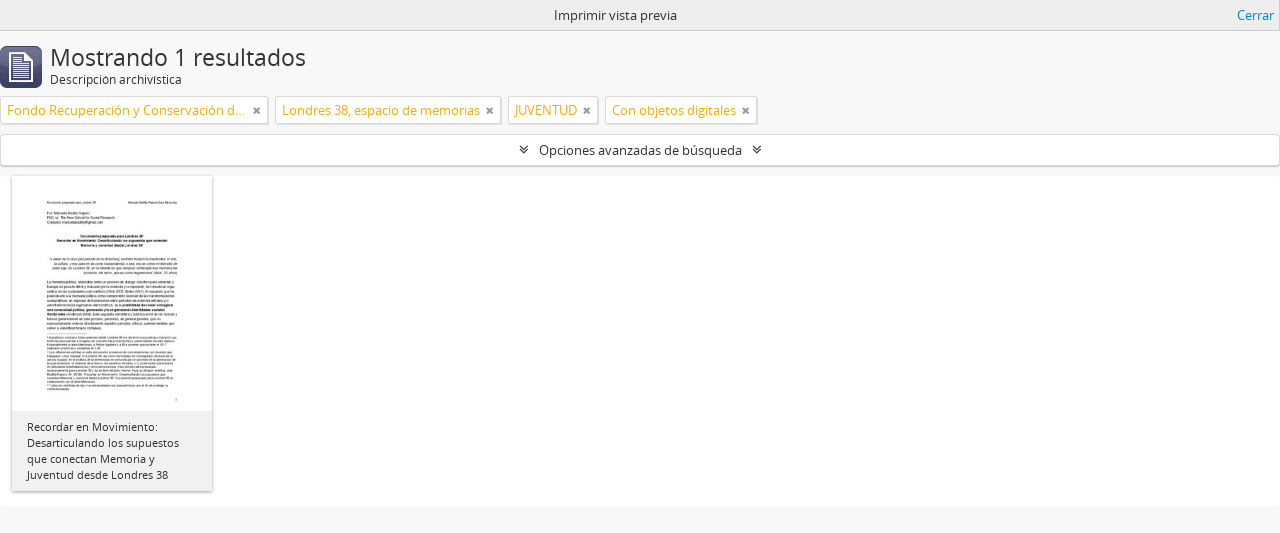

--- FILE ---
content_type: text/html; charset=utf-8
request_url: http://archivodigital.londres38.cl/index.php/informationobject/browse?sort=startDate&sortDir=asc&creators=13183&subjects=18356&view=card&collection=1983&topLod=0&onlyMedia=1&media=print
body_size: 8011
content:
<!DOCTYPE html>
<html lang="es" dir="ltr">
  <head>
    <meta http-equiv="Content-Type" content="text/html; charset=utf-8" />
<meta http-equiv="X-Ua-Compatible" content="IE=edge,chrome=1" />
    <meta name="title" content="Londres 38" />
<meta name="description" content="Londres 38" />
<meta name="viewport" content="initial-scale=1.0, user-scalable=no" />
    <title>Londres 38</title>
    <link rel="shortcut icon" href="/favicon.ico"/>
    <link href="/vendor/jquery-ui/jquery-ui.min.css" media="screen" rel="stylesheet" type="text/css" />
<link rel="stylesheet/less" type="text/css" media="all" href="/plugins/arDominionPlugin/css/main.less" />
<link href="/css/print-preview.css" media="screen" rel="stylesheet" type="text/css" />
              <script type="text/javascript" charset="utf-8">
        less = { env: 'development', optimize: 0, relativeUrls: true };
      </script>
        <script src="/vendor/jquery.js" type="text/javascript"></script>
<script src="/plugins/sfDrupalPlugin/vendor/drupal/misc/drupal.js" type="text/javascript"></script>
<script src="/vendor/yui/yahoo-dom-event/yahoo-dom-event.js" type="text/javascript"></script>
<script src="/vendor/yui/element/element-min.js" type="text/javascript"></script>
<script src="/vendor/yui/button/button-min.js" type="text/javascript"></script>
<script src="/vendor/modernizr.js" type="text/javascript"></script>
<script src="/vendor/jquery-ui/jquery-ui.min.js" type="text/javascript"></script>
<script src="/vendor/jquery.expander.js" type="text/javascript"></script>
<script src="/vendor/jquery.masonry.js" type="text/javascript"></script>
<script src="/vendor/jquery.imagesloaded.js" type="text/javascript"></script>
<script src="/vendor/bootstrap/js/bootstrap.js" type="text/javascript"></script>
<script src="/vendor/URI.js" type="text/javascript"></script>
<script src="/vendor/meetselva/attrchange.js" type="text/javascript"></script>
<script src="/js/qubit.js" type="text/javascript"></script>
<script src="/js/treeView.js" type="text/javascript"></script>
<script src="/js/clipboard.js" type="text/javascript"></script>
<script src="/vendor/yui/connection/connection-min.js" type="text/javascript"></script>
<script src="/vendor/yui/datasource/datasource-min.js" type="text/javascript"></script>
<script src="/vendor/yui/autocomplete/autocomplete-min.js" type="text/javascript"></script>
<script src="/js/autocomplete.js" type="text/javascript"></script>
<script src="/vendor/less.js" type="text/javascript"></script>
<script src="/js/dominion.js" type="text/javascript"></script>
  <script type="text/javascript">
//<![CDATA[
jQuery.extend(Qubit, {"relativeUrlRoot":""});
//]]>
</script></head>
  <body id="bodyl" class="bodyl yui-skin-sam informationobject browse">
    


<!-- Google tag (gtag.js) --> <script async src="https://www.googletagmanager.com/gtag/js?id=G-QED350L903"></script> <script> window.dataLayer = window.dataLayer || []; function gtag(){dataLayer.push(arguments);} gtag('js', new Date()); gtag('config', 'G-QED350L903'); </script>

<header id="top-bar">

  <nav>
      <div style="float: left;    margin-left: 40px;    margin-top: 5px;    margin-bottom: 10px;">
    <a id="logo" rel="home" href="/index.php/" title=""><img alt="Londres 38" src="/images/logo.png" /></a>    </div>
  
    </nav>

  <nav>
<!-- controlar el boton de inicio de sesión 24-12-2021, se agrega el if y endif-->
<!-- fin actualizacion 24-12-2021-->

    <div id="quick-links-menu" data-toggle="tooltip" data-title="Enlaces rápidos">

  <button class="top-item" data-toggle="dropdown" data-target="#" aria-expanded="false">Enlaces rápidos</button>

  <div class="top-dropdown-container">

    <div class="top-dropdown-arrow">
      <div class="arrow"></div>
    </div>

    <div class="top-dropdown-header">
      <h2>Enlaces rápidos</h2>
    </div>

    <div class="top-dropdown-body">
      <ul>
                              <li><a href="/index.php/" title="Inicio">Inicio</a></li>
                                        <li><a href="/index.php/about" title="Acerca">Acerca</a></li>
                                        <li><a href="/index.php/Como_buscar" title="Cómo buscar">Cómo buscar</a></li>
                                        <li><a href="/index.php/Condiciones+de+acceso+y+uso" title="Condiciones de acceso">Condiciones de acceso</a></li>
                                                                              </ul>
    </div>

    <div class="top-dropdown-bottom"></div>

  </div>

</div>

              
    <div id="clipboard-menu" data-toggle="tooltip" data-title="Portapapeles" data-clipboard-status-url="/index.php/user/clipboardStatus" data-alert-message="Note: clipboard items unclipped in this page will be removed from the clipboard when the page is refreshed. You can re-select them now, or reload the page to remove them completely. Using the sort or print preview buttons will also cause a page reload - so anything currently deselected will be lost!">

  <button class="top-item" data-toggle="dropdown" data-target="#" aria-expanded="false">
    Portapapeles  </button>

  <div class="top-dropdown-container">

    <div class="top-dropdown-arrow">
      <div class="arrow"></div>
    </div>

    <div class="top-dropdown-header">
      <h2>Portapapeles</h2>
      <span id="count-block" data-information-object-label="Descripción archivística" data-actor-object-label="Registro de autoridad" data-repository-object-label="Institución archivística"></span>
    </div>

    <div class="top-dropdown-body">
      <ul>
        <li class="leaf" id="node_clearClipboard"><a href="/index.php/user/clipboardClear" title="Borrar selección">Borrar selección</a></li><li class="leaf" id="node_loadClipboard"><a href="/index.php/user/clipboardLoad" title="Load clipboard">Load clipboard</a></li><li class="leaf" id="node_goToClipboard"><a href="/index.php/user/clipboard" title="Ir al portapapeles">Ir al portapapeles</a></li><li class="leaf" id="node_saveClipboard"><a href="/index.php/user/clipboardSave" title="Save clipboard">Save clipboard</a></li>      </ul>
    </div>

    <div class="top-dropdown-bottom"></div>

  </div>

</div>

<a href="https://www.londres38.cl/" target="_blank" >
<button id="irlond38" class="top-item top-dropdown" style="color: white;font-size: 12px;background-color: gray; font-weight: normal;margin-block: initial;margin: 12px 0px 0 8px; 5px 29px 6px 17px;padding: 5px 29px 6px 17px;" >ir a Londres38.cl</button>
</a>

    
  </nav>

  <nav>
  <div id="search-bar">
	<div id="navegar">
    <div id="browse-menu">

  <button class="top-item top-dropdown" data-toggle="dropdown" data-target="#" aria-expanded="false">Navegar</button>

  <div class="top-dropdown-container top-dropdown-container-right">

    <div class="top-dropdown-arrow">
      <div class="arrow"></div>
    </div>

    <div class="top-dropdown-header">
      <h2>Navegar</h2>
    </div>

    <div class="top-dropdown-body">
      <ul>
        <li class="active leaf" id="node_browseInformationObjects"><a href="/index.php/informationobject/browse" title="Fondos o Colección">Fondos o Colección</a></li><li class="leaf" id="node_browseActors"><a href="/index.php/actor/browse" title="Institución o Autor">Institución o Autor</a></li><li class="leaf" id="node_browseSubjects"><a href="/index.php/taxonomy/index/id/35" title="Materias">Materias</a></li><li class="leaf" id="node_browsePlaces"><a href="/index.php/taxonomy/index/id/42" title="Lugares">Lugares</a></li><li class="leaf" id="node_browseDigitalObjects"><a href="/index.php/informationobject/browse?view=card&amp;onlyMedia=1&amp;topLod=0" title="Objetos digitales">Objetos digitales</a></li>      </ul>
    </div>

    <div class="top-dropdown-bottom"></div>

  </div>

</div>
	</div>
    <div id="search-form-wrapper" role="search">

  <h2>Búsqueda</h2>

  <form action="/index.php/informationobject/browse" data-autocomplete="/index.php/search/autocomplete" autocomplete="off">

    <input type="hidden" name="topLod" value="0"/>
    <input type="hidden" name="sort" value="relevance"/>

          <input type="text" name="query" value="" placeholder="Búsqueda"/>
    
    <button><span>Búsqueda</span></button>

    <div id="search-realm" class="search-popover">

      
        <div>
          <label>
                          <input name="repos" type="radio" value checked="checked" data-placeholder="Búsqueda">
                        Búsqueda global          </label>
        </div>

        
        
      
      <div class="search-realm-advanced">
        <a href="/index.php/informationobject/browse?showAdvanced=1&topLod=0">
          Búsqueda avanzada&nbsp;&raquo;
        </a>
      </div>

    </div>

  </form>

</div>
  </div>
  </nav>
  <nav>
    </nav>

</header>

<!--  <div id="site-slogan">
    <div class="container">
      <div class="row">
        <div class="span12">
          <span></span>
        </div>
      </div>
    </div>
  </div>
-->
    <!--
	<div id="wrapper" class="container" role="main">
-->
    <div class="container" role="main">

      
        
      <div class="row">

        <div class="span3">

          <div id="sidebar">

            
    <section id="facets">

      <div class="visible-phone facets-header">
        <a class="x-btn btn-wide">
          <i class="fa fa-filter"></i>
          Filtros        </a>
      </div>

      <div class="content">

        
        <h2>Restringir resultados por:</h2>

        
        
<section class="facet open">
  <div class="facet-header">
    <h3><a href="#" aria-expanded="1">Parte de</a></h3>
  </div>

  <div class="facet-body" id="#facet-collection">
    <ul>

      
              <li >
          <a title="Todos" href="/index.php/informationobject/browse?sort=startDate&amp;sortDir=asc&amp;creators=13183&amp;subjects=18356&amp;view=card&amp;topLod=0&amp;onlyMedia=1&amp;media=print">Todos</a>        </li>
      
              
        <li class="active">
          <a title="Fondo Recuperación y Conservación del Inmueble" href="/index.php/informationobject/browse?collection=1983&amp;sort=startDate&amp;sortDir=asc&amp;creators=13183&amp;subjects=18356&amp;view=card&amp;topLod=0&amp;onlyMedia=1&amp;media=print">Fondo Recuperación y Conservación del Inmueble<span>, 1 resultados</span></a>          <span class="facet-count" aria-hidden="true">1</span>
        </li>
      
    </ul>
  </div>
</section>

                          
        
<section class="facet open">
  <div class="facet-header">
    <h3><a href="#" aria-expanded="1">Creador</a></h3>
  </div>

  <div class="facet-body" id="#facet-names">
    <ul>

      
              <li >
          <a title="Todos" href="/index.php/informationobject/browse?sort=startDate&amp;sortDir=asc&amp;subjects=18356&amp;view=card&amp;collection=1983&amp;topLod=0&amp;onlyMedia=1&amp;media=print">Todos</a>        </li>
      
              
        <li class="active">
          <a title="Londres 38, espacio de memorias" href="/index.php/informationobject/browse?creators=13183&amp;sort=startDate&amp;sortDir=asc&amp;subjects=18356&amp;view=card&amp;collection=1983&amp;topLod=0&amp;onlyMedia=1&amp;media=print">Londres 38, espacio de memorias<span>, 1 resultados</span></a>          <span class="facet-count" aria-hidden="true">1</span>
        </li>
              
        <li >
          <a title="Manuela Badilla Rajevic" href="/index.php/informationobject/browse?creators=54178&amp;sort=startDate&amp;sortDir=asc&amp;subjects=18356&amp;view=card&amp;collection=1983&amp;topLod=0&amp;onlyMedia=1&amp;media=print">Manuela Badilla Rajevic<span>, 1 resultados</span></a>          <span class="facet-count" aria-hidden="true">1</span>
        </li>
      
    </ul>
  </div>
</section>

        
        
        
<section class="facet open">
  <div class="facet-header">
    <h3><a href="#" aria-expanded="1">Materia</a></h3>
  </div>

  <div class="facet-body" id="#facet-subjects">
    <ul>

      
              <li >
          <a title="Todos" href="/index.php/informationobject/browse?sort=startDate&amp;sortDir=asc&amp;creators=13183&amp;view=card&amp;collection=1983&amp;topLod=0&amp;onlyMedia=1&amp;media=print">Todos</a>        </li>
      
              
        <li >
          <a title="MEMORIA" href="/index.php/informationobject/browse?subjects=17661&amp;sort=startDate&amp;sortDir=asc&amp;creators=13183&amp;view=card&amp;collection=1983&amp;topLod=0&amp;onlyMedia=1&amp;media=print">MEMORIA<span>, 1 resultados</span></a>          <span class="facet-count" aria-hidden="true">1</span>
        </li>
              
        <li class="active">
          <a title="JUVENTUD" href="/index.php/informationobject/browse?subjects=18356&amp;sort=startDate&amp;sortDir=asc&amp;creators=13183&amp;view=card&amp;collection=1983&amp;topLod=0&amp;onlyMedia=1&amp;media=print">JUVENTUD<span>, 1 resultados</span></a>          <span class="facet-count" aria-hidden="true">1</span>
        </li>
              
        <li >
          <a title="SITIOS DE MEMORIA" href="/index.php/informationobject/browse?subjects=34890&amp;sort=startDate&amp;sortDir=asc&amp;creators=13183&amp;view=card&amp;collection=1983&amp;topLod=0&amp;onlyMedia=1&amp;media=print">SITIOS DE MEMORIA<span>, 1 resultados</span></a>          <span class="facet-count" aria-hidden="true">1</span>
        </li>
      
    </ul>
  </div>
</section>

        
        
        
      </div>

    </section>

  
          </div>

        </div>

    	        <div class="span9 column-r">
	
          <div id="main-column" >

                <div id="preview-message">
    Imprimir vista previa    <a href="/index.php/informationobject/browse?sort=startDate&amp;sortDir=asc&amp;creators=13183&amp;subjects=18356&amp;view=card&amp;collection=1983&amp;topLod=0&amp;onlyMedia=1" title="Cerrar">Cerrar</a>  </div>

  <div class="multiline-header">
    <img alt="" src="/images/icons-large/icon-archival.png" />    <h1 aria-describedby="results-label">
              Mostrando 1 resultados          </h1>
    <span class="sub" id="results-label">Descripción archivística</span>
  </div>

            
  <section class="header-options">

    
        <span class="search-filter">
      Fondo Recuperación y Conservación del Inmueble    <a href="/index.php/informationobject/browse?sort=startDate&sortDir=asc&creators=13183&subjects=18356&view=card&topLod=0&onlyMedia=1&media=print" class="remove-filter"><i class="fa fa-times"></i></a>
</span>
  <span class="search-filter">
      Londres 38, espacio de memorias    <a href="/index.php/informationobject/browse?sort=startDate&sortDir=asc&subjects=18356&view=card&collection=1983&topLod=0&onlyMedia=1&media=print" class="remove-filter"><i class="fa fa-times"></i></a>
</span>
        <span class="search-filter">
      JUVENTUD    <a href="/index.php/informationobject/browse?sort=startDate&sortDir=asc&creators=13183&view=card&collection=1983&topLod=0&onlyMedia=1&media=print" class="remove-filter"><i class="fa fa-times"></i></a>
</span>
        <span class="search-filter">
      Con objetos digitales    <a href="/index.php/informationobject/browse?sort=startDate&sortDir=asc&creators=13183&subjects=18356&view=card&collection=1983&topLod=0&media=print" class="remove-filter"><i class="fa fa-times"></i></a>
</span>
        
  </section>


            
  <section class="advanced-search-section">

  <a href="#" class="advanced-search-toggle " aria-expanded="false">Opciones avanzadas de búsqueda</a>

  <div class="advanced-search animateNicely" style="display: none;">

    <form name="advanced-search-form" method="get" action="/index.php/informationobject/browse">
              <input type="hidden" name="sort" value="startDate"/>
              <input type="hidden" name="creators" value="13183"/>
              <input type="hidden" name="subjects" value="18356"/>
              <input type="hidden" name="view" value="card"/>
              <input type="hidden" name="media" value="print"/>
      
      <p>Encontrar resultados con :</p>

      <div class="criteria">

        
          
        
        
        <div class="criterion">

          <select class="boolean" name="so0">
            <option value="and">y</option>
            <option value="or">o</option>
            <option value="not">no</option>
          </select>

          <input class="query" type="text" placeholder="Búsqueda" name="sq0"/>

          <span>en</span>

          <select class="field" name="sf0">
            <option value="">Cualquier campo</option>
            <option value="title">Título</option>
                          <option value="archivalHistory">Historia archivística</option>
                        <option value="scopeAndContent">Alcance y contenido</option>
            <option value="extentAndMedium">Volumen y soporte</option>
            <option value="subject">Puntos de acceso por materia</option>
            <option value="name">Puntos de acceso por autoridad</option>
            <option value="place">Puntos de acceso por lugar</option>
            <option value="genre">Tipo de puntos de acceso</option>
            <option value="identifier">Identificador</option>
            <option value="referenceCode">Código de referencia</option>
            <option value="digitalObjectTranscript">Digital object text</option>
            <option value="findingAidTranscript">Texto de catálogo</option>
            <option value="creator">Creador</option>
            <option value="allExceptFindingAidTranscript">Cualquier campo excepto el texto de catálogo</option>
          </select>

          <a href="#" class="delete-criterion"><i class="fa fa-times"></i></a>

        </div>

        <div class="add-new-criteria">
          <div class="btn-group">
            <a class="btn dropdown-toggle" data-toggle="dropdown" href="#">
              Añadir nuevo criterio<span class="caret"></span>
            </a>
            <ul class="dropdown-menu">
              <li><a href="#" id="add-criterion-and">Y</a></li>
              <li><a href="#" id="add-criterion-or">O</a></li>
              <li><a href="#" id="add-criterion-not">No</a></li>
            </ul>
          </div>
        </div>

      </div>

      <p>Limitar resultados por :</p>

      <div class="criteria">

                  <div class="filter-row">
            <div class="filter">
              <div class="form-item form-item-repos">
  <label for="repos">Institución archivística</label>
  <select name="repos" id="repos">
<option value="" selected="selected"></option>
<option value="14216">Archivo Londres 38</option>
</select>
  
</div>
            </div>
          </div>
        
        <div class="filter-row">
          <div class="filter">
            <label for="collection">Descripción raíz</label>            <select name="collection" class="form-autocomplete" id="collection">
<option value="/index.php/fondo-historico-de-recuperacion">Fondo Recuperación y Conservación del Inmueble</option>
</select>            <input class="list" type="hidden" value="/index.php/informationobject/autocomplete?parent=1&filterDrafts=1"/>
          </div>
        </div>

      </div>

      <p>Filtrar resultados por :</p>

      <div class="criteria">

        <div class="filter-row triple">

          <div class="filter-left">
            <div class="form-item form-item-levels">
  <label for="levels">Nivel de descripción</label>
  <select name="levels" id="levels">
<option value="" selected="selected"></option>
<option value="232">Colección</option>
<option value="230">Fondo</option>
<option value="1730">Unidad documental simple</option>
<option value="293">Parte</option>
<option value="713">Sección</option>
<option value="233">Serie</option>
<option value="816">Sub Colecciones</option>
<option value="231">Subfondo</option>
<option value="715">Subsección</option>
<option value="234">Subserie</option>
<option value="235">UDC</option>
<option value="236">UDS</option>
</select>
  
</div>
          </div>

          <div class="filter-center">
            <div class="form-item form-item-onlyMedia">
  <label for="onlyMedia">Objeto digital disponibles</label>
  <select name="onlyMedia" id="onlyMedia">
<option value=""></option>
<option value="1" selected="selected">Sí</option>
<option value="0">No</option>
</select>
  
</div>
          </div>

          <div class="filter-right">
            <div class="form-item form-item-findingAidStatus">
  <label for="findingAidStatus">Instrumento de descripción</label>
  <select name="findingAidStatus" id="findingAidStatus">
<option value="" selected="selected"></option>
<option value="yes">Sí</option>
<option value="no">No</option>
<option value="generated">Generated</option>
<option value="uploaded">Cargado</option>
</select>
  
</div>
          </div>

        </div>

                
                  <div class="filter-row">

                          <div class="filter-left">
                <div class="form-item form-item-copyrightStatus">
  <label for="copyrightStatus">Régimen de derechos de autor</label>
  <select name="copyrightStatus" id="copyrightStatus">
<option value="" selected="selected"></option>
<option value="344">Bajo derechos de autor</option>
<option value="346">Desconocido</option>
<option value="345">Dominio público</option>
</select>
  
</div>
              </div>
            
                          <div class="filter-right">
                <div class="form-item form-item-materialType">
  <label for="materialType">Tipo general de material</label>
  <select name="materialType" id="materialType">
<option value="" selected="selected"></option>
<option value="270">Dibujo arquitectónico</option>
<option value="278">Dibujo técnico</option>
<option value="276">Documento filatélico</option>
<option value="279">Documento textual</option>
<option value="271">Material cartográfico</option>
<option value="272">Material gráfico</option>
<option value="273">Moviendo imágenes</option>
<option value="275">Objeto</option>
<option value="277">Registro sonoro</option>
<option value="274">Soportes múltiples</option>
</select>
  
</div>
              </div>
            
          </div>
        
        <div class="filter-row">

          <div class="lod-filter">
            <label>
              <input type="radio" name="topLod" value="1" >
              Descripciones de máximo nivel            </label>
            <label>
              <input type="radio" name="topLod" value="0" checked>
              Todas las descripciones            </label>
          </div>

        </div>

      </div>

      <p>Filtrar por rango de fecha :</p>

      <div class="criteria">

        <div class="filter-row">

          <div class="start-date">
            <div class="form-item form-item-startDate">
  <label for="startDate">Inicio</label>
  <input placeholder="YYYY-MM-DD" type="text" name="startDate" id="startDate" />
  
</div>
          </div>

          <div class="end-date">
            <div class="form-item form-item-endDate">
  <label for="endDate">Fin</label>
  <input placeholder="YYYY-MM-DD" type="text" name="endDate" id="endDate" />
  
</div>
          </div>

          <div class="date-type">
            <label>
              <input type="radio" name="rangeType" value="inclusive" checked>
              Superposición            </label>
            <label>
              <input type="radio" name="rangeType" value="exact" >
              Exacto            </label>
          </div>

          <a href="#" class="date-range-help-icon" aria-expanded="false"><i class="fa fa-question-circle"></i></a>

        </div>

        <div class="alert alert-info date-range-help animateNicely">
          Use these options to specify how the date range returns results. "Exact" means that the start and end dates of descriptions returned must fall entirely within the date range entered. "Overlapping" means that any description whose start or end dates touch or overlap the target date range will be returned.        </div>

      </div>

      <section class="actions">
        <input type="submit" class="c-btn c-btn-submit" value="Búsqueda"/>
        <input type="button" class="reset c-btn c-btn-delete" value="Reiniciar"/>
      </section>

    </form>

  </div>

</section>

  
    <section class="browse-options">
      <a  href="/index.php/informationobject/browse?sort=startDate&sortDir=asc&creators=13183&subjects=18356&view=card&collection=1983&topLod=0&onlyMedia=1&media=print">
  <i class="fa fa-print"></i>
  Imprimir vista previa</a>

      
      
      <span>
        <span class="view-header-label">Ver :</span>

<div class="btn-group">
  <a class="btn fa fa-th-large active" href="/index.php/informationobject/browse?view=card&amp;sort=startDate&amp;sortDir=asc&amp;creators=13183&amp;subjects=18356&amp;collection=1983&amp;topLod=0&amp;onlyMedia=1&amp;media=print" title=" "> </a>
  <a class="btn fa fa-list " href="/index.php/informationobject/browse?view=table&amp;sort=startDate&amp;sortDir=asc&amp;creators=13183&amp;subjects=18356&amp;collection=1983&amp;topLod=0&amp;onlyMedia=1&amp;media=print" title=" "> </a></div>
      </span>

      <div class="pickers">
        <div id="sort-header">
  <div class="sort-options">

    <label>Ordenar por:</label>

    <div class="dropdown">

      <div class="dropdown-selected">
                                  <span>Fecha de inicio</span>
                  
      </div>

      <ul class="dropdown-options">

        <span class="pointer"></span>

                  <li>
                        <a href="/index.php/informationobject/browse?sort=lastUpdated&sortDir=asc&creators=13183&subjects=18356&view=card&collection=1983&topLod=0&onlyMedia=1&media=print" data-order="lastUpdated">
              <span>Date modified</span>
            </a>
          </li>
                  <li>
                        <a href="/index.php/informationobject/browse?sort=alphabetic&sortDir=asc&creators=13183&subjects=18356&view=card&collection=1983&topLod=0&onlyMedia=1&media=print" data-order="alphabetic">
              <span>Título</span>
            </a>
          </li>
                  <li>
                        <a href="/index.php/informationobject/browse?sort=relevance&sortDir=asc&creators=13183&subjects=18356&view=card&collection=1983&topLod=0&onlyMedia=1&media=print" data-order="relevance">
              <span>Relevancia</span>
            </a>
          </li>
                  <li>
                        <a href="/index.php/informationobject/browse?sort=identifier&sortDir=asc&creators=13183&subjects=18356&view=card&collection=1983&topLod=0&onlyMedia=1&media=print" data-order="identifier">
              <span>Identificador</span>
            </a>
          </li>
                  <li>
                        <a href="/index.php/informationobject/browse?sort=referenceCode&sortDir=asc&creators=13183&subjects=18356&view=card&collection=1983&topLod=0&onlyMedia=1&media=print" data-order="referenceCode">
              <span>Código de referencia</span>
            </a>
          </li>
                  <li>
                        <a href="/index.php/informationobject/browse?sort=endDate&sortDir=asc&creators=13183&subjects=18356&view=card&collection=1983&topLod=0&onlyMedia=1&media=print" data-order="endDate">
              <span>Fecha final</span>
            </a>
          </li>
              </ul>
    </div>
  </div>
</div>

<div id="sort-header">
  <div class="sort-options">

    <label>Direction:</label>

    <div class="dropdown">

      <div class="dropdown-selected">
                                  <span>Clasificación en orden ascendente</span>
                  
      </div>

      <ul class="dropdown-options">

        <span class="pointer"></span>

                  <li>
                        <a href="/index.php/informationobject/browse?sortDir=desc&sort=startDate&creators=13183&subjects=18356&view=card&collection=1983&topLod=0&onlyMedia=1&media=print" data-order="desc">
              <span>Descending</span>
            </a>
          </li>
              </ul>
    </div>
  </div>
</div>
      </div>
    </section>

    <div id="content" class="browse-content">
      
              
<section class="masonry browse-masonry">

          
          <div class="brick">
    
      <a href="/index.php/recordar-en-movimiento-desarticulando-los-supuestos-que-conectan-memoria-y-juventud-desde-londres-38">
        
          <a href="/index.php/recordar-en-movimiento-desarticulando-los-supuestos-que-conectan-memoria-y-juventud-desde-londres-38" title=""><img alt="Recordar en Movimiento: Desarticulando los supuestos que conectan Memoria y Juventud desde Londre..." src="/uploads/r/archivo-londres-38/6/a/6/6a67230a30996596eae4a62ad575c2447b33603e5351ebe38f55f202f06bb838/Recordar_en_Movimiento_142.jpg" /></a>
              </a>

      <div class="bottom">
        <button class="clipboard repository-or-digital-obj-browse"
  data-clipboard-url="/index.php/user/clipboardToggleSlug"
  data-clipboard-slug="recordar-en-movimiento-desarticulando-los-supuestos-que-conectan-memoria-y-juventud-desde-londres-38"
  data-toggle="tooltip"  data-title="Añadir al portapapeles"
  data-alt-title="Eliminar del portapapeles">
  Añadir al portapapeles</button>
Recordar en Movimiento: Desarticulando los supuestos que conectan Memoria y Juventud desde Londres 38      </div>
    </div>
  
</section>
          </div>

  

                  
          </div>

        </div>

      </div>

    </div>

    
  </body>
    <footer>
<div class="footactivo">
<div class="pie-pag">
    <div class="container">
	<div class="span3">
    	     <a id="logo" rel="home" href="/index.php/" title=""><img alt="Londres 38" src="/images/logo.png" /></a>	</div>
	<div class="span8 column-r">
		<div class="colofon" style="text-align: right; margin-right:8px;">
                        <p>Santiago de Chile - <a href="mailto:archivodigital@londres38.cl"> Contacto: archivodigital@londres38.cl</a></p> 
			<a target="_blank" href="https://www.londres38.cl/1937/w3-propertyvalue-32640.html">Cómo llegar a Londres38</a></p>
                        <p><a target="_blank" href="https://www.londres38.cl/1937/w3-article-93067.html">Política de privacidad</a>
                        <a target="_blank" href="https://www.londres38.cl/1937/w3-propertyvalue-34823.html">Transparencia activa</a>
		       <!--agregado 24-12-2021 para inicio de sesión-->
			<p><a href="/index.php/user/login">Inicio de Sesión</a></p>
                       <!--fin actualización 24-12-2021-->
                </div>
		<div style="text-align: right; margin-right:8px;">
			Síguenos en:
			<a target="_blank" href="http://www.facebook.com/londres38" ><img src="../../../../images/channels-956_redes_facebook.gif" alt="Londres 38 en Facebook" title="Facebook"></a>

                        <a target="_blank" href="https://www.instagram.com/londres38.cl/?hl=es" ><img src="../../../../images/channels-956_redes_instagram.png" alt="Londres 38 en Instagram" title="Instagram"></a>
			
                        <a target="_blank" href="http://twitter.com/#!/Londres_38" ><img src="../../../../images/channels-956_redes_twitter.gif" alt="Londres 38, espacio de memorias, en Twitter" title="Twitter"></a>

			<a target="_blank" href="http://www.youtube.com/londres38" ><img src="../../../../images/channels-956_redes_youtube.gif" alt="Londres 38, espacio de memorias, en Youtube" title="Youtube"></a>

			<a href="http://www.londres38.cl/1937/rss2-channel.rss" ><img src="../../../../images/channels-956_redes_rss.gif" alt="RSS para Londres38, espacio de memorias" title="RSS"></a>
		</div>
	</div>
    </div>
</div>
  
  
  <div id="print-date">
    Imprimido: 2026-01-21  </div>

</footer>

</html>
